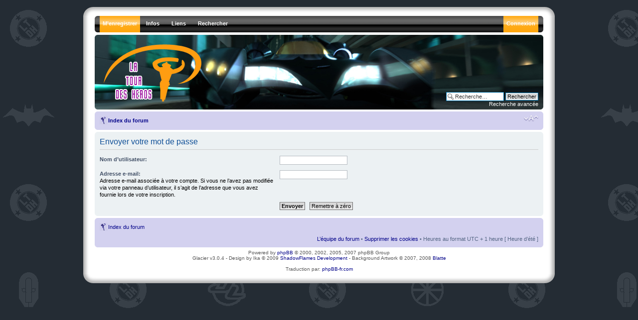

--- FILE ---
content_type: text/html; charset=UTF-8
request_url: http://latourdesheros.com/forum/ucp.php?mode=sendpassword&sid=77277a0aeee70b303b3da10b8dfde9ef
body_size: 12089
content:
<!DOCTYPE html PUBLIC "-//W3C//DTD XHTML 1.0 Strict//EN" "http://www.w3.org/TR/xhtml1/DTD/xhtml1-strict.dtd">
<html xmlns="http://www.w3.org/1999/xhtml" dir="ltr" lang="fr" xml:lang="fr">
<head>

<meta http-equiv="content-type" content="text/html; charset=UTF-8" />
<meta http-equiv="content-style-type" content="text/css" />
<meta http-equiv="content-language" content="fr" />
<meta http-equiv="imagetoolbar" content="no" />
<meta name="resource-type" content="document" />
<meta name="distribution" content="global" />
<meta name="copyright" content="2000, 2002, 2005, 2007 phpBB Group" />
<meta name="keywords" content="" />
<meta name="description" content="" />

<title>La Tour des Héros &bull; Panneau de l’utilisateur &bull; Envoyer le mot de passe</title>

<!--
	phpBB style name: prosilver
	Based on style:   prosilver (this is the default phpBB3 style)
	Original author:  Tom Beddard ( http://www.subBlue.com/ )
	Modified by:   Ika - ShadowFlames Development     
	
	NOTE: This page was generated by phpBB, the free open-source bulletin board package.
	      The phpBB Group is not responsible for the content of this page and forum. For more information
	      about phpBB please visit http://www.phpbb.com
-->

<script type="text/javascript">
// <![CDATA[
	var jump_page = 'Entrer le numéro de page où vous souhaitez aller.:';
	var on_page = '';
	var per_page = '';
	var base_url = '';
	var style_cookie = 'phpBBstyle';
	var style_cookie_settings = '; path=/; domain=.latourdesheros.com';
	var onload_functions = new Array();
	var onunload_functions = new Array();

	

	/**
	* Find a member
	*/
	function find_username(url)
	{
		popup(url, 760, 570, '_usersearch');
		return false;
	}

	/**
	* New function for handling multiple calls to window.onload and window.unload by pentapenguin
	*/
	window.onload = function()
	{
		for (var i = 0; i < onload_functions.length; i++)
		{
			eval(onload_functions[i]);
		}
	}

	window.onunload = function()
	{
		for (var i = 0; i < onunload_functions.length; i++)
		{
			eval(onunload_functions[i]);
		}
	}

// ]]>
</script>
<script type="text/javascript" src="./styles/SF_Glacier/template/styleswitcher.js"></script>
<script type="text/javascript" src="./styles/SF_Glacier/template/forum_fn.js"></script>

<!--[if lt IE 7.]>
<script defer="defer" type="text/javascript" src="./styles/SF_Glacier/template/pngfix.js"></script>
<![endif]-->

<link href="./styles/SF_Glacier/theme/print.css" rel="stylesheet" type="text/css" media="print" title="printonly" />
<link href="./style.php?id=16&amp;lang=en&amp;sid=8e21393a3adb17efe68a353a13d14f95" rel="stylesheet" type="text/css" media="screen, projection" />

<link href="./styles/SF_Glacier/theme/normal.css" rel="stylesheet" type="text/css" title="A" />
<link href="./styles/SF_Glacier/theme/medium.css" rel="alternate stylesheet" type="text/css" title="A+" />
<link href="./styles/SF_Glacier/theme/large.css" rel="alternate stylesheet" type="text/css" title="A++" />



    <script type="text/javascript" src="./styles/SF_Glacier/template/animatedcollapse.js"></script>
</head>

<body id="phpbb" class="section-ucp ltr">
	<div class="outside">
		<div class="top-left"></div><div class="top-center"></div><div class="top-right"></div>
        <div class="inside">
			<div class="notopgap"></div>
			<div id="wrap">
				<a id="top" name="top" accesskey="t"></a>
				<div id="header_nav">
					<span class="hovereffect2"></span>

    <ul id="nav">
		<li class="top"><img src="./styles/SF_Glacier/theme/images/menu_corner_l.gif" title="" alt="" /></li>
		
		
		<li class="top"><a href="./ucp.php?mode=register&amp;sid=8e21393a3adb17efe68a353a13d14f95" class="top_link_alert"><span>M’enregistrer</span></a></li>
		
        <li class="top"><a href="./index.php?sid=8e21393a3adb17efe68a353a13d14f95" class="top_link"><span class="down">Infos</span><!--[if gte IE 7]><!--></a><!--<![endif]-->
            <!--[if lte IE 6]><table><tr><td><![endif]--><ul class="sub">
                <li><b>Infos</b></li>
				<li><a href="http://www.latourdesheros.com/ltdh/index.php/Le_Forum_et_son_r%C3%A8glement">Règles du forum</a></li>
                <li><a href="./faq.php?sid=8e21393a3adb17efe68a353a13d14f95">FAQ</a></li>
                <li><a href="./memberlist.php?mode=leaders&amp;sid=8e21393a3adb17efe68a353a13d14f95">L’équipe du forum</a></li><li><a href="">Qui est en ligne</a></li>
				<li><b>Outils</b></li>
				<li><a href="./ucp.php?mode=delete_cookies&amp;sid=8e21393a3adb17efe68a353a13d14f95">Supprimer les cookies</a></li>
            </ul><!--[if lte IE 6]></td></tr></table></a><![endif]-->
        </li>

 <li class="top"><a href="./index.php?sid=8e21393a3adb17efe68a353a13d14f95" class="top_link"><span class="down">Liens</span><!--[if gte IE 7]><!--></a><!--<![endif]-->
            <!--[if lte IE 6]><table><tr><td><![endif]--><ul class="sub">
                <li><b>La Tour des Héros</b></li>
                <li><a href="http://www.latourdesheros.com/blog/">Le Blog</a></li>
                <li><a href="http://www.latourdesheros.com/ltdh/index.php/Accueil">Le Site</a></li>
                <li><a href="http://www.latourdesheros.com/ltdh/index.php/Mises_%C3%A0_jour_importantes">Mises à jour importantes</a></li>
                <li><a href="http://www.latourdesheros.com/ltdh/index.php/Pr%C3%A9visions">Prévisions (DVD, BD...) </a></li>
				<li><a href="http://www.facebook.com/group.php?gid=46216741688">LTDH sur Facebook</a></li>
				<li><a href="http://www.latourdesheros.com/Contact2.htm">Contact (mail) </a></li>
				
            </ul><!--[if lte IE 6]></td></tr></table></a><![endif]-->
        </li>

        
        <li class="top"><a href="./search.php?sid=8e21393a3adb17efe68a353a13d14f95" class="top_link"><span class="down">Rechercher</span><!--[if gte IE 7]><!--></a><!--<![endif]-->
            <!--[if lte IE 6]><table><tr><td><![endif]--><ul class="sub">
                <li><b>Messages</b></li>
                <li><a href="./search.php?search_id=unanswered&amp;sid=8e21393a3adb17efe68a353a13d14f95">Messages sans réponses</a></li>
                <li><a href="./search.php?search_id=active_topics&amp;sid=8e21393a3adb17efe68a353a13d14f95">Sujets récents</a></li>
                
                <li><b>Explorer</b></li>
                <li><a href="./search.php?sid=8e21393a3adb17efe68a353a13d14f95">Recherche avancée</a></li>
            </ul><!--[if lte IE 6]></td></tr></table></a><![endif]-->
        </li>
        

		<li class="top_r"><img src="./styles/SF_Glacier/theme/images/menu_corner_r.gif" title="" alt="" /></li>
		
        <li class="top_r"><a href="./ucp.php?mode=login&amp;sid=8e21393a3adb17efe68a353a13d14f95" class="top_link_r_alert"><span>Connexion</span></a></li>
		
    </ul>
				</div>
                <div id="page-header">
					<div class="headerbar">
						<div class="inner"><span class="corners-top"><span></span></span>
							<a href="./index.php?sid=8e21393a3adb17efe68a353a13d14f95" title="Index du forum" id="logo"><img src="./styles/SF_Glacier/imageset/glacier_logo.png" width="207" height="125" alt="" title="" /></a><br />
							<div id="site-description">
							    <h1 style="text-indent: -5000px;">La Tour des Héros</h1>
								<p style="text-indent: -5000px;">Tout sur les séries animées modernes de DC (Batman, Superman, La Ligue des Justiciers...)&lt;br /&gt;&lt;br /&gt;&lt;a href=\&quot;http://www.latourdesheros.com\&quot;&gt;Retour au site LTDH&lt;/a&gt;</p>
								<p style="display: none;"><a href="#start_here">Vers le contenu</a></p>
							</div>
							
							<div id="search-box">
								<form action="./search.php?sid=8e21393a3adb17efe68a353a13d14f95" method="post" id="search">
								<fieldset>
									<input name="keywords" id="keywords" type="text" maxlength="128" title="Recherche par mots-clés" class="inputbox search" value="Recherche…" onclick="if(this.value=='Recherche…')this.value='';" onblur="if(this.value=='')this.value='Recherche…';" /> 
									<input class="button2" value="Rechercher" type="submit" /><br />
									<a href="./search.php?sid=8e21393a3adb17efe68a353a13d14f95" title="Voir les options de recherche avancée">Recherche avancée</a> 
								</fieldset>
								</form>
							</div>
							
						<span class="corners-bottom"><span></span></span></div>
					</div>
					<div class="navbar">
						<div class="inner"><span class="corners-top"><span></span></span>
							<ul class="linklist navlinks">
								<li class="icon-home"><a href="./index.php?sid=8e21393a3adb17efe68a353a13d14f95" accesskey="h">Index du forum</a> </li>
								<li class="rightside"><a href="#" onclick="fontsizeup(); return false;" onkeypress="fontsizeup(); return false;" class="fontsize" title="Modifier la taille de la police">Modifier la taille de la police</a></li>
								
							</ul>
						<span class="corners-bottom"><span></span></span></div>
					</div>
				</div>
				<a name="start_here"></a>
				<div id="page-body">
				

<form action="./ucp.php?mode=sendpassword&amp;sid=8e21393a3adb17efe68a353a13d14f95" method="post" id="remind">

<div class="panel">
	<div class="inner"><span class="corners-top"><span></span></span>

	<div class="content">
		<h2>Envoyer votre mot de passe</h2>

		<fieldset>
		<dl>
			<dt><label for="username">Nom d’utilisateur:</label></dt>
			<dd><input class="inputbox narrow" type="text" name="username" id="username" size="25" /></dd>
		</dl>
		<dl>
			<dt><label for="email">Adresse e-mail:</label><br /><span>Adresse e-mail associée à votre compte. Si vous ne l’avez pas modifiée via votre panneau d’utilisateur, il s’agit de l’adresse que vous avez fournie lors de votre inscription.</span></dt>
			<dd><input class="inputbox narrow" type="text" name="email" id="email" size="25" maxlength="100" /></dd>
		</dl>
		<dl>
			<dt>&nbsp;</dt>
			<dd><input type="submit" name="submit" id="submit" class="button1" value="Envoyer" tabindex="2" />&nbsp; <input type="reset" value="Remettre à zéro" name="reset" class="button2" /></dd>
		</dl>
		
		</fieldset>
	</div>

	<span class="corners-bottom"><span></span></span></div>
</div>
</form>

</div>
				<div id="page-footer">
					<div class="navbar">
						<div class="inner"><span class="corners-top"><span></span></span>
		<ul class="linklist">
			<li class="icon-home"><a href="./index.php?sid=8e21393a3adb17efe68a353a13d14f95" accesskey="h">Index du forum</a> </li>
</ul>
				<ul class="linklist">
								<li class="rightside"><a href="./memberlist.php?mode=leaders&amp;sid=8e21393a3adb17efe68a353a13d14f95">L’équipe du forum</a> &bull; <a href="./ucp.php?mode=delete_cookies&amp;sid=8e21393a3adb17efe68a353a13d14f95">Supprimer les cookies</a> &bull; Heures au format UTC + 1 heure [ Heure d’été ]</li>
							</ul>
						<span class="corners-bottom"><span></span></span></div>
					</div>
					<div class="copyright">
						Powered by <a href="http://www.phpbb.com/">phpBB</a> &copy; 2000, 2002, 2005, 2007 phpBB Group<br /> Glacier v3.0.4 - Design by Ika &copy; 2009 <a href="http://www.shadowflames.com">ShadowFlames Development</a> - Background Artwork &copy; 2007, 2008 <a href="http://exoteric.roach.org/bg/">Blatte</a><br />
						<br />Traduction par: <a href="http://forums.phpbb-fr.com">phpBB-fr.com</a>
					</div>
				</div>
			</div>
			<div>
				<a id="bottom" name="bottom" accesskey="z"></a>
				
			</div>
    		<div class="nobottomgap"></div>
		</div>
		<div class="bottom-left"></div><div class="bottom-center"></div><div class="bottom-right"></div>
	</div>

<!--
	We request you retain the full copyright notice below including the link to www.phpbb.com.
	This not only gives respect to the large amount of time given freely by the developers
	but also helps build interest, traffic and use of phpBB3. If you (honestly) cannot retain
	the full copyright we ask you at least leave in place the "Powered by phpBB" line, with
	"phpBB" linked to www.phpbb.com. If you refuse to include even this then support on our
	forums may be affected.

	The phpBB Group : 2006
//-->


</body>
</html>